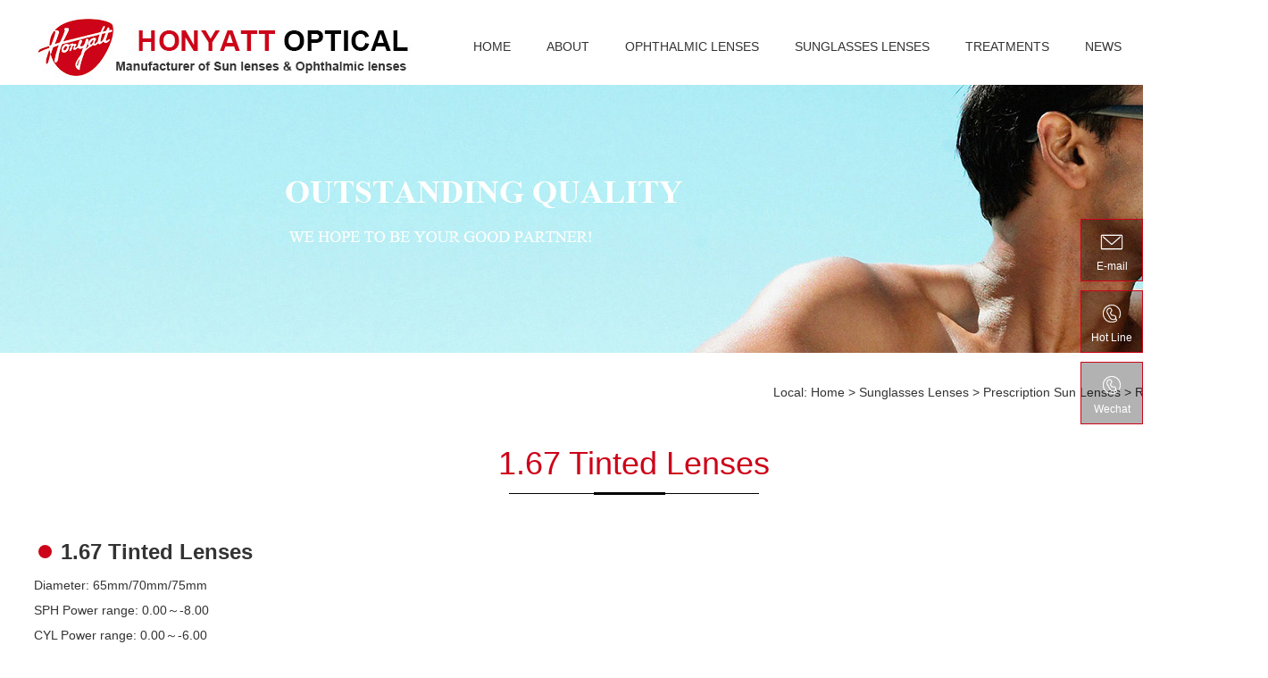

--- FILE ---
content_type: text/html; charset=utf-8
request_url: http://www.honyatt.com/sunglasses/288.html
body_size: 13527
content:
<!DOCTYPE html>
<html lang="zh">
<head>
<meta charset="UTF-8">
<meta http-equiv="X-UA-Compatible" content="ie=edge">
<title>1.67 Tinted Lenses-Dangyang Honyatt Optical</title>
<meta name="keywords" content="1.67 Tinted Lenses" />
<meta name="description" content="Diameter: 65mm/70mm/75mmSPH Power range: 0.00～-8.00CYL Power range: 0.00～-6.00SPH Power range: 0.00～+6.00CYL Power range: 0.00～-2.00 Coating Option: UC/HC/HMC(AR)/Super Hydrophbic/IOT Lenticular Extra thin" />
<link href="/templates/main/css/content.css" rel="stylesheet" type="text/css" /> 
<link href="/templates/main/css/bootstrap.css" rel="stylesheet" type="text/css" /> 
<link href="/templates/main/css/style.css" rel="stylesheet" type="text/css" /> 
<link href="/scripts/artdialog/ui-dialog.css"  type="text/css" rel="stylesheet" />
<script type="text/javascript" src="/scripts/jquery/jquery-1.11.1.min.js"></script>
<script type="text/javascript" src="/templates/main/js/jquery.SuperSlide.js"></script>
<script type="text/javascript" src="/scripts/jquery/jquery.form.min.js"></script>
<script type="text/javascript" src="/scripts/jquery/Validform_v5.3.2_min.js"></script>
<script type="text/javascript" src="/scripts/artdialog/dialog-plus-min.js"></script>
<script type="text/javascript" src="/templates/main/js/common.js"></script>  
 
<script type="text/javascript" src="/templates/main/js/fancybox/jquery.fancybox.js"></script> 
<link type="text/css" href="/templates/main/js/fancybox/jquery.fancybox.css" rel="stylesheet" media="screen" />  
</head>
<body>
  <div class="container top">
  <div class="logo fl"><a href="http://www.honyatt.com/" style="background: url(/upload/20200115/202001151428320315.jpg);">Dangyang Honyatt Optical/</a></div>
  <ul class="menu">
    <li><a href="http://www.honyatt.com/">Home</a></li>
    <li><a href="http://www.honyatt.com/abouts/profile.html">About</a>
      <ul class="sub">
       
       <li><a href="http://www.honyatt.com/abouts/profile.html">Company Profile</a></li>
       
       <li><a href="http://www.honyatt.com/abouts/169.html">Our Team</a></li>
       
       <li><a href="http://www.honyatt.com/abouts/Production_Process.html">Production Process</a></li>
       
       <li><a href="http://www.honyatt.com/abouts/170.html">Qualification</a></li>
       
     </ul>
   </li>
   <li class="pro_nav_show"><a href="http://www.honyatt.com/products/">Ophthalmic Lenses</a>
    <div class="pro_nav">
      <ul class="clearfix">
        
        <li>
          <h3><a href="http://www.honyatt.com/products/stock-finshed-lenses/">Stock Finshed Lenses</a></h3>
          
          <a href="http://www.honyatt.com/products/single-vision-lenses/">- Single Vision Lenses</a>
          
          <a href="http://www.honyatt.com/products/multifocal-lenses/">- Multifocal Lenses</a>
          
          <a href="http://www.honyatt.com/products/blue-block-lenses/">- Blue Block Lenses</a>
          
          <a href="http://www.honyatt.com/products/photochromic-lenses/">- Photochromic Lenses</a>
          
        </li>
        
        <li>
          <h3><a href="http://www.honyatt.com/products/semi-finished-lenses/">Semi Finished Lenses</a></h3>
          
          <a href="http://www.honyatt.com/products/semi-finished-single-vision-lenses/">- Semi-finished Single Vision Lenses</a>
          
          <a href="http://www.honyatt.com/products/semi-finished-multifocal-lenses/">- Semi-finished Multifocal Lenses</a>
          
          <a href="http://www.honyatt.com/products/semi-finished-blue-block-lense/">- Semi-finished Blue Block Lenses</a>
          
          <a href="http://www.honyatt.com/products/semi-finished-photochromic-lense/">- Semi-finished Photochromic Lenses</a>
          
        </li>
        
        <li>
          <h3><a href="http://www.honyatt.com/products/prescription-ophthalmic-lenses/">Prescription Ophthalmic Lenses</a></h3>
          
          <a href="http://www.honyatt.com/products/rx-hight-power-single-vision-lenses/">- RX Hight Power Single Vision Lenses</a>
          
          <a href="http://www.honyatt.com/products/rx-progressive-lenses/">- RX Progressive Lenses</a>
          
        </li>
        
      </ul>
    </div>
  </li>
  <li class="pro_nav_showa"><a href="http://www.honyatt.com/sunglasses/">Sunglasses Lenses</a>
    <div class="pro_nava">
      <ul class="clearfix">
        
        <li>
          <h3><a href="http://www.honyatt.com/sunglasses/plano-tinted-lenses/">Plano Tinted Lenses</a></h3>
          
          <a href="http://www.honyatt.com/sunglasses/161/">- CR39 Demo</a>
          
          <a href="http://www.honyatt.com/sunglasses/162/">- CR39 Tintable</a>
          
          <a href="http://www.honyatt.com/sunglasses/163/">- CR39 Tinted</a>
          
        </li>
        
        <li>
          <h3><a href="http://www.honyatt.com/sunglasses/plano-polarized-lenses/">Plano Polarized Lenses</a></h3>
          
          <a href="http://www.honyatt.com/sunglasses/164/">- CR39 Polarized</a>
          
        </li>
        
        <li>
          <h3><a href="http://www.honyatt.com/sunglasses/prescription-sun-lenses/">Prescription Sun Lenses</a></h3>
          
          <a href="http://www.honyatt.com/sunglasses/165/">- RX  Polarized  Lenses</a>
          
          <a href="http://www.honyatt.com/sunglasses/166/">- RX Polarized Freeform Progressive lenses</a>
          
          <a href="http://www.honyatt.com/sunglasses/167/">- RX Tinted Lenses</a>
          
          <a href="http://www.honyatt.com/sunglasses/168/">- RX Semi-finished Lenses</a>
          
        </li>
        
      </ul>
    </div>
  </li>
  <li><a href="http://www.honyatt.com/treatments/treatments.html">Treatments</a>
    <ul class="sub">
     
     <li><a href="http://www.honyatt.com/treatments/treatments.html">Treatments</a></li>
     
   </ul>
 </li>
 <li><a href="http://www.honyatt.com/news/">News</a>
   <ul class="sub">
     <!--分类资讯-->  
     
     <li><a href="http://www.honyatt.com/news/1/">Company News</a></li>
     
     <li><a href="http://www.honyatt.com/news/2/">Industry News</a></li>
     
     <li><a href="http://www.honyatt.com/news/171/">Technical Expertise</a></li>
     
     <!--分类资讯-->  
   </ul>
 </li>
 <li><a href="http://www.honyatt.com/services/contact.html">Contact</a>
  <ul class="sub">
   <!--分类资讯-->  
   
   <li><a href="http://www.honyatt.com/services/contact.html">Contact Us</a></li>
   
   <li><a href="http://www.honyatt.com/services/feedback.html">Message</a></li>
   
   <!--分类资讯-->  
 </ul>
</li>
</ul>
</div> 
  <!-- banner --> 
  <div class="ban">
      <ul>
         
           <li> 
            
                <img src="/upload/20200116/202001160859215079.jpg" alt="Inner-banner" align="center"/>
            
        </li>
        
      </ul>
    </div>
<div class=" clear"></div> 
  <div class="container text-right ma30">
    
    Local: <a href="http://www.honyatt.com/">Home</a> > <a href="http://www.honyatt.com/sunglasses/">Sunglasses Lenses</a> > <a href="http://www.honyatt.com/sunglasses/prescription-sun-lenses/">Prescription Sun Lenses</a> &gt; <a href="http://www.honyatt.com/sunglasses/167/">RX Tinted Lenses</a> 
</div>
<div class="title_con">
    <h1>1.67 Tinted Lenses</h1>
</div>
<div class="container">
    <ul class="products_view_list clearfix">
        <li><h3>1.67 Tinted Lenses</h3>
            <p><p>
	Diameter: <span style="white-space:normal;">65mm/70mm/75mm</span>
</p>
<p>
	SPH Power range: 0.00～-8.00
</p>
<p>
	CYL Power range: 0.00～-6.00
</p>
<p>
	SPH Power range: 0.00～+6.00
</p>
<p>
	CYL Power range: 0.00～-2.00&nbsp;
</p>
<p>
	Coating Option: UC/HC/HMC(AR)/Super Hydrophbic/IOT Lenticular Extra thin
</p></p>
        </li>
    </ul>
    <div class="con">
        <p>
	<img src="http://www.honyatt.com/upload/20200311/202003111439009022.jpg" alt="" width="300" height="300" title="" align="" />&nbsp; &nbsp;&nbsp;<img src="http://www.honyatt.com/upload/20200311/202003111439132265.jpg" alt="" width="300" height="300" title="" align="" />&nbsp; &nbsp;&nbsp;<img src="http://www.honyatt.com/upload/20200311/202003111439364979.jpg" alt="" width="300" height="300" title="" align="" /> 
</p>
<p>
	<br />
</p>
    </div>
    <div class="con_parside">
        <p>Previous: <a href="http://www.honyatt.com/sunglasses/289.html" title="1.56 Tinted Lenses">1.56 Tinted Lenses</a></p>
        <p>Next: <a href="http://www.honyatt.com/sunglasses/287.html" title="Semi-finished CR39 Tinted Lenses">Semi-finished CR39 Tinted Lenses</a></p>
    </div>
</div>

</div>
<!--foot-->
<!-- foot -->
<div class="fgx container clearfix"></div>
<div class="foot_top">
    <ul class="container">
        <li>
            <h3><a href="http://www.honyatt.com/abouts/profile.html">About</a></h3>
            
            <a href="http://www.honyatt.com/abouts/profile.html">Company Profile</a>
            
            <a href="http://www.honyatt.com/abouts/169.html">Our Team</a>
            
            <a href="http://www.honyatt.com/abouts/Production_Process.html">Production Process</a>
            
            <a href="http://www.honyatt.com/abouts/170.html">Qualification</a>
            
        </li>
        <li>
            <h3><a href="http://www.honyatt.com/products/">Products</a></h3>
            <a href="http://www.honyatt.com/products/">Ophthalmic Lenses</a>
            <a href="http://www.honyatt.com/sunglasses/">Sunglasses Lenses</a>
        </li>
        <li>
            <h3><a href="http://www.honyatt.com/news/">News</a></h3>
            
            <a href="http://www.honyatt.com/news/1/">Company News</a>
            
            <a href="http://www.honyatt.com/news/2/">Industry News</a>
            
            <a href="http://www.honyatt.com/news/171/">Technical Expertise</a>
            
        </li>
        <li>
            <h3><a href="http://www.honyatt.com/news/">Recent news</a></h3>
            
            <a href="http://www.honyatt.com/news/408.html">Luxottica Group and Versac…</a>
            
            <a href="http://www.honyatt.com/news/407.html">Thlios Launches North Amer…</a>
            
        </li>
        <li>
            <h3><a href="http://www.honyatt.com/services/contact.html">Contact</a></h3>
            <p>E-mail: info@honyatt.com<br>
                Tel: +86-511-85778699<br>
                Fax: +86-511-85778688<br>
                Add: Danyang, Jiangsu, China.
            </p>
        </li>
    </ul>
</div>
<div class="foot_bottom text-center">
    <div class="container">
        <p class="fl"><span>Copyright @ 2020 Dangyang Honyatt Optical Co., Ltd. <a href="https://beian.miit.gov.cn/" target="_blank" rel="nofollow">苏ICP备12039249号</a> </span>
            <a href="https://twitter.com/honyatt?s=09" target="_blank" rel="nofollow"><img src="/templates/main/images/skyp.png" alt=""></a> 
            <a href="https://www.linkedin.com/company/honyatt-optical" target="_blank" rel="nofollow"><img src="/templates/main/images/in.png" alt=""></a> 
            <a href="https://www.facebook.com/honyatt/" target="_blank" rel="nofollow"><img src="/templates/main/images/for.png" alt=""></a></p>
            <p class="fr">Design by:<a href="https://www.jsdongwang.com/" target="_blank" rel="nofollow">EastNet</a> | <a href="http://www.honyatt.com/admin/login.aspx" target="_blank" rel="nofollow">Manage</a> </p>
        </div>
    </div>
    <a href="#0" class="cd-top">Top</a> 
    <script type="text/javascript" src="/templates/main/js/js.js"></script>  
    <div class="zx_fixed">
    <ul>
        <li>
            <div class="img-fix">
                <div class="img-yc">
                    <img src="/templates/main/images/mail.png" alt="mail">
                    <p>E-mail</p>
                </div>
                <div class="img-wenzi">
                    <a href="mailto:info@honyatt.com">info@honyatt.com</a>
                </div>
            </div>
        </li>
        <li>
            <div class="img-fix">
                <div class="img-yc">
                    <img src="/templates/main/images/tell.png" alt="mail">
                    <p>Hot Line</p>
                </div>
                <div class="img-wenzi">
                    <a href="tel:+86-511-85778699">+86-511-85778699</a>
                </div>
            </div>
        </li>
        <li class="wechat">
            <div class="img-fix">
                <div class="img-yc">
                    <img src="/templates/main/images/tell.png" alt="mail">
                    <p>Wechat</p>
                </div>
                <div class="img-wenzi">
                    Wechat: hqb888666
                </div>
            </div>
            <div class="img-wechat">
                <img src="/upload/20200227/202002271041563886.jpg" alt="Wechat">
            </div>
        </li>
    </ul>
</div>
<script>
    $('.wechat').on('mouseover', function () {
        $(this).find('.img-wechat').delay(500).fadeIn();
    }).on('mouseleave',function () {
        $(this).find('.img-wechat').hide();
    })
</script>  
</body>
</html> <!--页面总耗时：843.8227--><!--准备耗时：546.8793--><!--执行耗时：296.9434-->

--- FILE ---
content_type: text/css
request_url: http://www.honyatt.com/templates/main/css/content.css
body_size: 34351
content:

/*sbxx*/
.equipment { width: 500px; height: 314px; margin: 20px auto;  background-repeat: no-repeat; }
.equipment a { display: block; width: 201px; height: 59px; }
.e_button { float: left; width: 201px; height: 59px; margin-right: 32px; }
.e_button_1 { float: left; width: 201px; height: 59px; margin-left: 8px; }
.e_position { margin-left: 29px; margin-bottom: 60px; padding-top: 63px; }
.e_position_1 { margin-left: 29px; padding-top: 63px;}

/*Article List*/
.arList li { border-bottom:1px solid #d5d5d6; margin-bottom:15px; line-height:26px;}
.arList li h3{ font-size:18px; font-weight:normal; line-height:44px; color:#333333; margin: 0;}
.arList li h3:hover{ color: #eb0007;-webkit-transition: all .5s;transition: all .5s;}
 .arList li img{ width:107px; height:80px; float:left; padding-right:15px;}
.arList .newsl{ float:left; width:1050px;}
.arList .newsl a{ color: #666;}
.arList .newsl:hover a{ color: #eb0007;-webkit-transition: all .5s;transition: all .5s;}
.newsr h2{ font-size:35px; line-height:32px; padding-top:16px;margin:0;}
.newsr{ width:85px; height:80px; float:right; background:#e3e3e3; text-align:center; font-family:Arial, Helvetica, sans-serif; font-size:16px;}
/*Article Content*/
.arTitle, .arDate, .arKeywords, .arContent { clear: both; }
.arTitle {   line-height: 36px; text-align: center; color: Black; }
.arDate { line-height: 24px; text-align: center; margin:10px 0px; }
.arDate span{background:#f4f4f4; padding:0px 10px;}
.arDate span i{font-style:normal;color:#db0023;}
.arKeywords {  margin: 0px auto; line-height: 24px; color: #000; font-weight:bold;}
.arContent { margin: 10px auto; color: #333;border-bottom: 1px solid #ccc;padding-bottom: 25px;}
.arContent P{font-size:14px;line-height: 180%; }
.Prev a{ color:#555;}
.Next a{ color:#555;}
/*相关文章*/
/*产品详情页*/
.ny_detail{padding: 10px 0px 0px;}
.detail_tit{text-align: center;line-height: 30px;color: #999;}
.detail_tit h2{color: #000;font-size: 24px;line-height: 45px;text-align: center;overflow: hidden;font-family: "微软雅黑";}
.ArticleKeywords{height: 24px;line-height: 24px;text-indent: 10px;color: #007ee0;border-bottom: dashed 1px #858585;}
.cptp{text-align:center;padding:20px 0;}
.detail_wz{line-height:24px;margin: 10px auto;line-height: 24px;color: black;}
.page2 p {height: 30px;line-height: 30px;padding: 0 10px;display: block;font-weight: 200;}
.page2 p a {color: #33afb5;}
.but_tit {height: 30px;border-bottom: 2px solid #ccc;line-height: 30px;margin-top: 25px;}
.but_tit span{display:block;width:114px;height:30px;line-height:30px;color:#fff;background: #cd0319;text-align:center;}
.but_tit span em{width: 6px;height: 14px;background-color: #fff;display: inline-block;vertical-align: middle;margin: -3px 5px 0 0;}
.ljcg ul li b {display: block;width: 95px;height: 22px;float: left;color: #666;line-height: 20px;font-weight: normal;overflow: hidden;text-align: right;}
.ljcg {width: 630px;height: auto;padding: 10px 0 0 30px;overflow: hidden;}
.ljcg ul li em {font-style: normal;color: #999;font-size: 12px;line-height: 20px;padding-left: 10px;overflow: hidden;}
.mri02m_dd {width: 280px;height: 20px;border: 1px solid #D3D4D3;font-size: 12px;padding: 0px 2px;overflow: hidden;margin-left: 5px;}
.mri02m_ly {width: 400px;height: 70px;border: 1px solid #D3D4D3;padding: 0px 2px;overflow: auto;color: #B9B9B9;font-size: 12px;line-height: 22px;
margin-left: 5px;}
.ljcg ul li {padding: 0px 0px 5px;}
.mri02m_tj {width: 58px;height: 25px;margin: 8px 0px;color: #FFF;font-size: 12px;line-height: 25px;text-align: center;background: #118cda;j;overflow: hidden;
cursor: pointer;border: none;}
.xgwz ul{padding:25px 0;}
.xgwz ul li {height: 28px;line-height: 28px; text-indent:12px; border-bottom: 1px dashed #cecece;overflow: hidden;width: 48%;float: left;margin: 0 1%;}
.xgwz ul li a{ color:#333;}
.xgwz ul li span {float: right;}
.zxpro_con {width: 708px;padding: 15px 0 0 0px;}
.zxpro_con li {float: left;margin: 0 15px;overflow: hidden;text-align:center;}
.zxpro_con li span {display: block;height: 30px;line-height: 30px;text-align: center;width: 206px;overflow: hidden;}
.zxpro_con li img {padding: 2px;border: 1px solid #cecece;}
.zxpro_con li a{  display: block;height: 175px;line-height: 34px;}
/*zdd*/
.ztitle{border-bottom:1px solid #ccc;margin-top: 20px;}
.ztitle span{float:left;display:block;width:100px;height:40px;line-height:40px;text-align:center;color:#cd0319;font-size:20px;background:#f0f0f0;font-size:14px;margin:0 4px 0 0;cursor: pointer;}
.ztitle span a{color:#cd0319;cursor: pointer;}
.ztitle span.tithov, .ztitle span.tithov a{background:#cd0319;color:#fff;}
.zntit_con{display:none; margin: 20px 0;border-bottom: 1px solid #ccc; padding-bottom: 20px;}
.zntit_con p{font-size:14px;color:#333;line-height: 24px;}
.zntit_con1{display:block;}
/*Exhibit List*/
.ExhibitTagList { clear: both; margin: 0 auto; padding: 20px 0;}
.ExhibitTagList li { float: left; width: 215px; margin:10px 10px;text-align: center; border: 1px solid #e4e4e4; }
.ExhibitTagList li:hover, .ExhibitTagList li:hover div.ImageTitle{background:#cd0319;color:#fff; display:block;}
.ExhibitTagList li div.ImageTitle{height:25px;line-height:25px;text-align:center;background:#fff; overflow:hidden;}
.ExhibitTagList li img { padding: 5px; width:213px; height:160px; }
.ExhibitTagList li p{height:25px;line-height:25px; overflow:hidden;}
.ExhibitList { clear: both; margin: 0 auto; }
.ExhibitList li { float: left; width: 215px; margin:10px 10px;text-align: center; border: 1px solid #e4e4e4; }
.ExhibitList li:hover, .ExhibitList li:hover div.ImageTitle{background:#cd0319;color:#fff; display:block;}
.ExhibitList li div.ImageTitle{height:25px;line-height:25px;text-align:center;background:#fff; overflow:hidden;}
.ExhibitList li img { padding: 5px; width:213px; height:160px; }
.ExhibitList li p{height:25px;line-height:25px; overflow:hidden;}
/*格式化代码-e*/
.C:before, .C:after { content: "."; display: block; height: 0; visibility: hidden; }
.C:after { clear: both; }
.C { zoom: 1; }

.proa{margin-top: 20px;}
.proa li{float: left;width: 31%;margin: 15px 1%;}
.proa li img{max-width: 100%; height: 200px;}
.proa li p,.proa li a.more{display: none;}
.proa li h2{font-size: 14px;text-align: center;margin: 0;width: 100%;bottom: 0;line-height: 2;background: #eee;padding: 8px 0;z-index: 99;}
.proa li h2 a{display: block;}
.proa li:hover h2{background: #cd0319;}
.proa li:hover h2 a{color: #fff;}

/*.proa li{ border-bottom:1px dotted #ccc; float:left; padding:10px; margin-bottom:30px; position: relative; width:100%; height:160px;}
.proa li a.proa{  margin-right:20px; width:180px; height:135px; position:absolute; left: 10px; top:10px;}
.proa li a img{width:180px; height:135px;}
.proa li h2 a{ color:#444; font-size:16px; position:absolute; left:200px; top:10px;}
.proa li p{ position:absolute;left:200px; top:40px;width:930px; height:65px; color:#666; font-size:13px; line-height:1.8;}
.proa li a.more{ position:absolute; right:60px; top:110px; padding:5px 10px; border:1px solid #ccc; color:#444;}
.proa li:hover a{ color:#cd0319; border-color:#cd0319;-webkit-transition: all .5s;transition: all .5s; }
.proa li:hover{ background:#f4f4f4;-webkit-transition: all .5s;transition: all .5s; }
.proa li:hover h2{ color:#cd0319;-webkit-transition: all .5s;transition: all .5s; }*/

/*图片放大镜样式*/
.jqzoom{float:left;border:none;position:relative;padding:0px;cursor:pointer;margin:0px;display:block;}
.jqzoom img{ max-width: 360px;}
.zoomdiv{z-index:100;position:absolute;top:0px;left:0px;width:350px;height:263px;background:#ffffff;border:1px solid #CCCCCC;display:none;text-align:center;overflow:hidden;}

.jqZoomPup{z-index:10;visibility:hidden;position:absolute;top:0px;left:0px;width:20px;height:20px;border:1px solid #aaa;background:#ffffff ;opacity: 0.5;-moz-opacity: 0.5;-khtml-opacity: 0.5;filter: alpha(Opacity=50);}
/*图片小图预览列表*/
.spec-preview{width:362px;height:272px;border:1px solid #DFDFDF;}
.spec-scroll{clear:both;margin-top:5px;width:362px;}
.spec-scroll .prev{float:left;margin-right:4px;}
.spec-scroll .next{float:right;}
.spec-scroll .prev,.spec-scroll .next{display:block;font-family:"宋体";text-align:center;width:10px;height:42px; line-height:42px;border:1px solid #CCC;background:#EBEBEB;cursor:pointer;text-decoration:none;}
.spec-scroll .items{float:left;position:relative;width:322px;height:44px;overflow:hidden;}
.spec-scroll .items ul{position:absolute;width:999999px;height:44px;}
.spec-scroll .items ul li{float:left;text-align:center;}
.spec-scroll .items ul li img{border:1px solid #CCC;padding:2px;width:50px;height:38px;cursor: pointer;}
.spec-scroll .items ul li img:hover{border:2px solid #FF6600;padding:1px;cursor: pointer;}
.InfoBox { float: right; display: inline; width: 450px; height: 314px; margin-right: 10px; margin-top: 6px; line-height: 22px;     position: relative;}
.InfoBox .pdTitle{font-size:14px;font-weight:bold;color:#cd0319;margin: 12px 0;}
.pdKeywords{color:#4a4a4a;font-size:12px;margin-bottom: 6px;}
.pdClass, .pdClass a{margin-bottom: 6px; color: #333;}
.pdOverview{}
.pdpromo{width:100px;height:36px;line-height:36px;background:#cd0319;text-align:center;font-size:14px;position: absolute;bottom: 10px;right: 0;}
.xggc{width:100px;height:36px;line-height:36px;background:#cd0319;text-align:center;font-size:14px;position: absolute;bottom: 10px;right: 135px;}
.xggc a{color:#fff;}
.pdpromo a{color:#fff;}
.pdpromo a:hover{color:#fff;}
.right-extra{float:left;}




/*站点 浮动返回顶部*/

.cd-top {
  display: inline-block;
  height: 43px;
  width: 44px;
  position: fixed;
  bottom: 120px;
  right: 20px;
  box-shadow: 0 0 10px rgba(0, 0, 0, 0.05);
  /* image replacement properties */
  overflow: hidden;
  text-indent: 100%;
  white-space: nowrap;
  background:  url(/images/back_top.jpg) no-repeat center 50%;
  visibility: hidden;
  opacity: 0;
  -webkit-transition: all 0.3s;
  -moz-transition: all 0.3s;
  transition: all 0.3s;
}
.cd-top.cd-is-visible {
  /* the button becomes visible */
  visibility: visible;
  opacity: 1;
}
.cd-top.cd-fade-out {
  /* 如果用户继续向下滚动,这个按钮的透明度会变得更低 */
  opacity: .5;
}
.no-touch .cd-top:hover {
  background-color: #e86256;
  opacity: 1;
}






/*站点 浮动客服*/
.keifu img{ border:0;}
.keifu{ position:fixed; top:10%; right:0; width:131px;  _position:absolute; _top:expression(eval(document.documentElement.scrollTop+document.documentElement.clientHeight-this.offsetHeight-(parseInt(this.currentStyle.bottom,10)||0)-(parseInt(this.currentStyle.marginTop,10)||0)-(parseInt(this.currentStyle.marginBottom,10)||0)));
 z-index:990;}
.keifu_tab{ width:160px;}
.icon_keifu{ width:26px; height:100px; float:left; background:url(/images/keifu.png) 0 0; position:relative; display:none; cursor:pointer;}
.keifu_box{ float:left; width:131px;}
.keifu_tab img{ display:block;}
.keifu_head{ width:131px; height:41px; background:url(/images/keifu.png); background-position: 0 -103px; font-size:0; line-height:0; position:relative;}
.keifu_close:link,.keifu_close:visited{ display:block; width:11px; height:11px; background:url(/images/keifu.png) -42px 0; position:absolute; top:5px; right:5px;}
.keifu_close:hover{ background-position:-60px 0;}
.keifu_con{ border-left:7px solid #029bdb; border-right:7px solid #029bdb;  background:#fbfbfb;}
.keifu_con ul{border-bottom: #e6e5e4 1px solid;}
.keifu_con li{padding-left:12px;}
.keifu_con .li-qq{  height:25px; padding-top:2px;padding-bottom:2px;}
.keifu_con .li-tel-title{  font-weight: bold; font-size: 12px; height:29px; line-height:29px;
                           border-top:1px solid #dddddd; }
.keifu_con .li-tel-num{ font-family: Arial; font-size:12px; color: #e66d15; line-height:20px;}

.keifu_con .li-feed-title{  font-weight: bold; font-size: 12px; border-top:1px solid #dddddd;padding-left:0px; }
.keifu_con .li-feed-title img{ padding-left:0px;width: 117px;  }
.keifu_con .li-feed{ font-family: Arial; font-weight: bold;color: #e66d15; }


.keifu_con .li-weixin-title{  font-weight: bold; font-size: 12px; height:29px; line-height:29px;
                           border-top:1px solid #dddddd; }
.keifu_con .li-weixin{ height:96px;padding-left:0px;}
.keifu_con .li-weixin img{width: 115px;height: 115px;}
.keifu_con .bt{ font-size:16px; height:30px; line-height:30px; text-align:left; padding:0 0 0 20px; color:#012646;}
.keifu_bot{ width:131px; height:10px; background:url(/images/keifu.png); background-position:0 -153px; }



/*左下角 浮动 在线留言*/
#SfMessWrap{
    border:2px solid #029bdb;
    padding:1px;
    width:230px;
    background:#f5f5f5;
    z-index:100;
    position: fixed;
    left:2px;
    bottom: 2px;
}

#SfMessHead{
    background:#029bdb;
    line-height:28px;
    height:28px;
    text-indent:10px;
    font-size:12px;
    color:#fff;
    text-align:left;
    cursor:pointer;
}
#SfMessHead #SfMessTitle{
    float:left;
}
#SfMessHeadIcon{
    float:right;
    width:23px;
    height:25px;
    margin-right:2px;
    background-image:url(/images/icon.png);
}
.SfMessIconOpen{
    background-position:top;
}
.SfMessIconClose{
    background-position:bottom;
}

#SfMessBody{
    width:230px;
    height:225px;
    padding-bottom:5px;
}
#SfMessBodyTop{display:none;}
#SfMessBodyMid{
    width:212px;
    padding:0px;
    margin:0px auto;
    margin-top:5px;
}

#SfMessBodyMid input {
    border:1px solid #cccccc;
    background:#ffffff;
    color:#b89d9d;
    width:190px;
    height:17px;
    font-size:12px;
}

#SfMessBodyMid textarea {
    width:210px;
    height:73px;
    border:1px solid #cccccc;
    background:#ffffff;
    color:#b89d9d;
    overflow:hidden; text-align:left;
    font-size:12px; padding:0px; margin:0px auto;
}

#SfMessBodyMid div {
    margin-top:3px;
    height:20px;

}
#SfMessBodyMid .contactmessage {
    height:76px;
}
#SfMessBodyMid .contactname {
    padding-left:20px;
    background:url(/images/company.gif) no-repeat;
}
#SfMessBodyMid .contacttel {
    padding-left:20px;
    background:url(/images/mobile.gif) no-repeat;
}
#SfMessBodyMid .contactfrom {
    padding-left:20px;
    background:url(/images/from.gif) no-repeat;
}
#SfMessBodyMid .contactemail {
    padding-left:20px;
    background:url(/images/email.gif) no-repeat;
}

#SfMessBodyMid .contactvalicode {
    padding-left: 20px;
    background:url(/images/other.gif) no-repeat;
}
#SfMessBodyMid .contactvalicode input {
    width:100px;
    height: 17px;
    float:left;
}
#SfMessBodyMid .contactvalicode img {
    height:19px;
    border:1px solid #cccccc;
    background:#ffffff;
    color:#b89d9d;
    float:right;
}
.clearboth  {
    clear:both;
}

#SfMessBodyMid .must, #SfMessBodyMid .ignore, #SfMessBodyMid .other {
    padding-left:20px;
    background:url(/images/other.gif) no-repeat;
}

#SfMessBodyBottom{
    width:220px;
    height:22px;
    line-height:22px;
    padding:0px;
    margin-top:10px;
}

#SfMessSubmit{
    width:40px;
    background:url(/images/send.gif);
    color:#fff;
    border:0; height:22px;
    padding:0px;
    float:right;
}

#SfMessCopy{
    float:left;
    height:22px;
    line-height:22px;
    margin-left:10px;
    font-size:13px;
    font-weight:bold;
    color: #666666;
    padding-left:25px;
    background: url(/images/sign.png) left top no-repeat;
}

.SfMessTip{
    display:none;
}
#SfMessBodyFoot{
    display:none;
}



/*PageBar*/
.PageBar { clear: both;  font-size: 12px; text-align: center; }
.PageButtons { height: 28px; }
.PageButtons span, .PageButtons a { height: 26px; line-height: 26px; text-decoration: none; border: 1px solid #CCCCCC; padding: 4px 6px; }
.PageButtons span { color: #ffffff; background-color: #CCCCCC; }
.PageButtons a { color: #333333; }
.PageButtons a:hover { background-color: #FFFF99; }
.PageInfo { height: 24px; line-height: 24px; }
.disabled{ display:none;}


/*评论样式*/
.comment-add{ margin-top:15px; _width:100%; _position:relative; _overflow:hidden; }
.comment-add .editor{ position:relative; margin-right:18px; }
.comment-add .editor textarea{ width:100%; height:70px; }
.comment-add .subcon{ margin-top:15px; }
.comment-add .subcon .right{ float:right; }
.comment-box{ position:relative; margin-top:15px; }
.comment-list li{ padding:15px 0; border-top: 1px solid #f7f7f7; }
.comment-list li .avatar{ display:block; float:left; margin-top:6px; background:#fff; border-radius:2px; width:42px; height:42px; overflow:hidden; }
.comment-list li .avatar img{ width:42px; height:42px; }
.comment-list li .inner{ margin-left:52px; }
.comment-list li .inner p{ color:#333; font-size:14px; line-height:1.8em; }
.comment-list li .inner .meta{ margin:0; padding-top:3px; color:#999; border:none; }
.comment-list li .inner .meta .time{ margin-left:5px; padding-left:20px; color:#777; b}
.comment-list li .answer{ margin-left:48px; padding:10px; background:#fafafa; border:1px solid #e6e6e6; border-radius:3px; }
.comment-list li .answer .meta{ margin:0; padding:0; color:#999; margin-bottom:5px; border:none; }
.comment-list li .answer p{ color:#555; font-size:14px; line-height:1.8em; }
.base-tit{ border-bottom:1px solid #f0f0f0; color:#3b8dd1; line-height:1em; font-size:18px; font-weight:normal; }
.base-tit span{ position:relative; top:1px; display:inline-block; padding:10px 0; border-bottom:1px solid #3b8dd1; }
.base-tit i{ float:right; padding:10px 0; color:#999; font-size:12px; line-height:26px; font-style:normal; }
.bar-tit{ margin:0 0 20px; padding:0 0 10px; border-bottom:1px solid #e8e8e8; color:#6c6c6c; font-size:18px; }





/**
 * jQuery lightBox plugin
 * This jQuery plugin was inspired and based on Lightbox 2 by Lokesh Dhakar (http://www.huddletogether.com/projects/lightbox2/)
 * and adapted to me for use like a plugin from jQuery.
 * @name jquery-lightbox-0.5.css
 * @author Leandro Vieira Pinho - http://leandrovieira.com
 * @version 0.5
 * @date April 11, 2008
 * @category jQuery plugin
 * @copyright (c) 2008 Leandro Vieira Pinho (leandrovieira.com)
 * @license CCAttribution-ShareAlike 2.5 Brazil - http://creativecommons.org/licenses/by-sa/2.5/br/deed.en_US
 * @example Visit http://leandrovieira.com/projects/jquery/lightbox/ for more informations about this jQuery plugin
 图片点击放大
 */
#jquery-overlay {
    position: absolute;
    top: 0;
    left: 0;
    z-index: 90;
    width: 100%;
    height: 500px;
}
#jquery-lightbox {
    position: absolute;
    top: 0;
    left: 0;
    width: 100%;
    z-index: 100;
    text-align: center;
    line-height: 0;
}
#jquery-lightbox a img { border: none; }
#lightbox-container-image-box {
    position: relative;
    background-color: #fff;
    width: 250px;
    height: 250px;
    margin: 0 auto;
}
#lightbox-container-image { padding: 10px; }
#lightbox-loading {
    position: absolute;
    top: 40%;
    left: 0%;
    height: 25%;
    width: 100%;
    text-align: center;
    line-height: 0;
}
#lightbox-nav {
    position: absolute;
    top: 0;
    left: 0;
    height: 100%;
    width: 100%;
    z-index: 10;
}
#lightbox-container-image-box > #lightbox-nav { left: 0; }
#lightbox-nav a { outline: none;}
#lightbox-nav-btnPrev, #lightbox-nav-btnNext {
    width: 49%;
    height: 100%;
    zoom: 1;
    display: block;
}
#lightbox-nav-btnPrev {
    left: 0;
    float: left;
}
#lightbox-nav-btnNext {
    right: 0;
    float: right;
}
#lightbox-container-image-data-box {
    font: 10px Verdana, Helvetica, sans-serif;
    background-color: #fff;
    margin: 0 auto;
    line-height: 1.4em;
    overflow: auto;
    width: 100%;
    padding: 0 10px 0;
    box-sizing:content-box;
}
#lightbox-container-image-data {
    padding: 0 10px;
    color: #666;
}
#lightbox-container-image-data #lightbox-image-details {
    width: 70%;
    float: left;
    text-align: left;
}
#lightbox-image-details-caption { font-weight: bold; }
#lightbox-image-details-currentNumber {
    display: block;
    clear: left;
    padding-bottom: 1.0em;
}
#lightbox-secNav-btnClose {
    width: 66px;
    float: right;
    padding-bottom: 0.7em;
}


.lightboxOverlay {
  position: absolute;
  top: 0;
  left: 0;
  z-index: 9999;
  background: black;
    filter: progid:DXImageTransform.Microsoft.Alpha(Opacity=50);
  opacity: 0.5;
  display: none;
}
.about_list{width: 23%; float: left; text-align:center; margin:15px 1%;border:1px solid #ccc;}
.ImageBox a{ display: block; float: left;  text-align: center;}
.ImageBox img{ height: 200px; float: left;border: 0;}
.ImageTitle{ background: #f0f0f0; float: left; display: block; width: 100%; border-top:1px solid #ccc;}
/* line 20, ../sass/lightbox.sass */
.lightbox {
  position: absolute;
  left: 0;
  width: 100%;
  z-index: 10000;
  text-align: center;
  line-height: 0;
  font-weight: normal;
}
/* line 28, ../sass/lightbox.sass */
.lightbox .lb-image {
  display: block;
  height: auto;
  -webkit-border-radius: 3px;
  -moz-border-radius: 3px;
  -ms-border-radius: 3px;
  -o-border-radius: 3px;
  border-radius: 3px;
}
/* line 32, ../sass/lightbox.sass */
.lightbox a img {
  border: none;
}

/* line 35, ../sass/lightbox.sass */
.lb-outerContainer {
  position: relative;
  background-color: white;
  *zoom: 1;
  width: 250px;
  height: 250px;
  margin: 0 auto;
  -webkit-border-radius: 4px;
  -moz-border-radius: 4px;
  -ms-border-radius: 4px;
  -o-border-radius: 4px;
  border-radius: 4px;
}
/* line 38, ../../../../.rvm/gems/ruby-1.9.3-p392/gems/compass-0.12.2/frameworks/compass/stylesheets/compass/utilities/general/_clearfix.scss */
.lb-outerContainer:after {
  content: "";
  display: table;
  clear: both;
}

/* line 44, ../sass/lightbox.sass */
.lb-container {
  padding: 4px;
}

/* line 47, ../sass/lightbox.sass */
.lb-loader {
  position: absolute;
  top: 43%;
  left: 0%;
  height: 25%;
  width: 100%;
  text-align: center;
  line-height: 0;
}

/* line 56, ../sass/lightbox.sass */
.lb-cancel {
  display: block;
  width: 32px;
  height: 32px;
  margin: 0 auto;
}

/* line 63, ../sass/lightbox.sass */
.lb-nav {
  position: absolute;
  top: 0;
  left: 0;
  height: 100%;
  width: 100%;
  z-index: 10;
}

/* line 71, ../sass/lightbox.sass */
.lb-container > .nav {
  left: 0;
}

/* line 74, ../sass/lightbox.sass */
.lb-nav a {
  outline: none;
}

/* line 77, ../sass/lightbox.sass */
.lb-prev, .lb-next {
  width: 49%;
  height: 100%;
  cursor: pointer;
  /* Trick IE into showing hover */
  display: block;
}

/* line 84, ../sass/lightbox.sass */
.lb-prev {
  left: 0;
  float: left;
}
/* line 87, ../sass/lightbox.sass */
.lb-prev:hover {
}

/* line 90, ../sass/lightbox.sass */
.lb-next {
  right: 0;
  float: right;
}
/* line 93, ../sass/lightbox.sass */
.lb-next:hover {
}

/* line 96, ../sass/lightbox.sass */
.lb-dataContainer {
  background:#fff;
  margin: 0 auto;
  padding-top: 5px;
  *zoom: 1;
  width: 100%;
  -moz-border-radius-bottomleft: 4px;
  -webkit-border-bottom-left-radius: 4px;
  border-bottom-left-radius: 4px;
  -moz-border-radius-bottomright: 4px;
  -webkit-border-bottom-right-radius: 4px;
  border-bottom-right-radius: 4px;
}
/* line 38, ../../../../.rvm/gems/ruby-1.9.3-p392/gems/compass-0.12.2/frameworks/compass/stylesheets/compass/utilities/general/_clearfix.scss */
.lb-dataContainer:after {
  content: "";
  display: table;
  clear: both;
}

/* line 103, ../sass/lightbox.sass */
.lb-data {
  padding: 0 4px;
  color: #bbbbbb;
}
/* line 106, ../sass/lightbox.sass */
.lb-data .lb-details {
  width: 85%;
  float: left;
  text-align: left;
  line-height: 1.1em;
}
/* line 111, ../sass/lightbox.sass */
.lb-data .lb-caption {
  font-size: 13px;
  font-weight: bold;
  line-height: 1em;
}
/* line 115, ../sass/lightbox.sass */
.lb-data .lb-number {
  display: block;
  clear: left;
  padding-bottom: 1em;
  font-size: 12px;
  color: #999999;
}
/* line 121, ../sass/lightbox.sass */
.lb-data .lb-close {
  display: block;
  float: right;
  width: 30px;
  height: 30px;
  text-align: right;
  outline: none;
  filter: progid:DXImageTransform.Microsoft.Alpha(Opacity=70);
  opacity: 0.7;
}
/* line 130, ../sass/lightbox.sass */
.lb-data .lb-close:hover {
  cursor: pointer;
  filter: progid:DXImageTransform.Microsoft.Alpha(Opacity=100);
  opacity: 1;
}






/*内容相册样式*/
.album-list{ position:relative; }
    .album-list:after{ content:"."; display:block; height:0; clear:both; visibility:hidden; }
    .album-list ul{ margin:0 0 0 -20px; *zoom:1; }
    .album-list li{ float:left; width:20%; }
    .album-list li a{ display:block; margin:20px 0 0 20px; padding:1px; border:1px solid #e8e8e8; }
    .album-list li a img{ display:block; width:100%; height:auto; }
/*附件样式*/
.attach-list{ margin:0; padding:10px; }
    .attach-list li{ margin:0; padding:0 0 0 25px; color:#555; font-size:12px; line-height:36px;}
    .attach-list li span{ float:right; }
    .attach-list li i{ margin-left:10px; font-style:normal; color:#666; }



/*===============================================2016.9.21 购物=====================================================================================*/
/*商品规格*/

     .subtitle{ margin-top:5px; color:#6c6c6c; font-size:15px; line-height:18px; }
     .spec-box{ position:relative; margin-top:10px; }
     .spec-box.line{ padding-top:10px; border-top:1px solid #efefef; }
     .spec-box:after{ clear:none; content:""; display:block; height:0; visibility:hidden; }
     .spec-box dl{ clear:both; display:block; }
     .spec-box dl:after{ clear:none; content:""; display:block; height:0; visibility:hidden; }
     .spec-box dl dt{ float:left; width:80px; line-height:38px; min-height:38px; color:#999; }
     .spec-box dl dd{ position:relative; padding:5px 0; line-height:26px; min-height:26px; color:#6c6c6c; }
     .spec-box dl dd s{ display:inline-block; text-decoration:line-through; }
     .spec-box dl dd .price{ display:inline-block; margin-right:5px; color:#f40; font-size:24px; font-weight:700; }
     .spec-box dl dd .items li{ position:relative; float:left; margin:0 5px 8px 0; padding:1px; line-height:20px; vertical-align:middle; }
     .spec-box dl dd .items li a{ display:block; padding:1px; color:#666; min-width:10px; width:auto !important;  text-align:center; text-decoration:none; border:1px solid #eee; cursor:pointer; white-space:nowrap; text-overflow:ellipsis; vertical-align:middle; }
     .spec-box dl dd .items li a span{ display:inline-block; padding:5px 9px; font-style:normal; line-height:20px; }
     .spec-box dl dd .items li a img{ width:36px; height:38px; vertical-align:middle; }
     .spec-box dl dd .items li a.selected{ margin:-1px; color:#333; border:2px solid #f40; color:#f40; }
     .spec-box dl dd .stock-box{ display:block; float:left; margin-right:10px; width:64px; }
     .spec-box dl dd .stock-box input{ float:left; margin-right:3px; width:42px; height:30px; line-height:30px; text-align:center; border:1px solid #e8e8e8; }
     .spec-box .stock-box a{ display:block; float:left; margin-bottom:4px; width:15px; height:12px; line-height:12px; color:#333; font-size:11px; text-align:center; border:1px solid #e8e8e8;  cursor:pointer; overflow:hidden; }
     .spec-box .stock-txt{ float:left; line-height:32px; }
     .spec-box .btn-buy{ margin-top:15px; }
     .spec-box .btn-buy .buy{ display:inline-block; margin-right:10px; padding:0 30px; color:#e5511d; font-size:16px; line-height:38px; background:#ffe4d0; border:1px solid #f0cab6; border-radius:2px; cursor:pointer; }
     .spec-box .btn-buy .add{ display:inline-block; padding:0 30px; color:#fff; font-size:16px; line-height:38px; background:#f40; border:1px solid #f40; border-radius:2px; cursor:pointer; }
     .spec-box .btn-buy button.over{ color:#999; background:#f7f7f7; border-color:#e8e8e8; cursor:default; }
/*购物车样式*/
.cart-box{ position:relative; margin-top:30px; }
    .cart-box h1{ float:left; color:#555; font-size:18px; line-height:35px; }

.cart-info{ z-index:2; margin:0; padding:15px; border:1px solid #DFC795; position:absolute; top:0px; left:0px; _left:-269px; width:302px; height:auto;background:#F7F2D0; text-align:left; }
    .cart-info .btn-success{ height:32px; line-height:32px; }
    .cart-info .close{ display:block; margin:0; padding:0; position:absolute; top:5px; right:5px; width:15px; height:10px; text-indent:-9999px;  cursor:pointer; }

.cart-step{ position:relative; margin-left:200px; }
    .cart-step li{ float:left; width:33.33%; height:35px; line-height:35px; text-align:center; color:#999; *width:33.3%; }
    .cart-step li span{ display:inline-block; margin-right:5px; font-weight:bold; font-size:15px; }
    .cart-step li.item{ background-position:right 0; }
    .cart-step li.selected{  color:#8cac52; }
    .cart-step li.last{ background-image:none; }

.cart-table{ border:1px solid #f7f7f7; }
    .cart-table th{ padding:0.8em 0.5em; color:#555; font-size:13px; font-weight:400; background:#f6f6f6; border-bottom:1px solid #f7f7f7; }
    .cart-table td{ padding:1em 0.5em; color:#555; font-size:13px; border-bottom:1px solid #f7f7f7; }
    .cart-table td .stxt{ margin-top:5px; color:#666; font-size:12px; line-height:20px; }
    .cart-table td input.checkall{ padding:0; border:1px solid #eee; background:#fff; }
    .cart-table td .img{padding:1px;width:60px;height:60px;border:1px solid #eee;}
    .cart-table td .buy-box{ margin:auto; padding:0; width:74px; height:22px; overflow:hidden; }
    .cart-table td .buy-box a{ display:block; float:left; width:20px; height:20px; font-size:12px; line-height:20px; text-align:center; border:1px solid #e8e8e8; overflow:hidden; }
    .cart-table td .buy-box .input{ float:left; margin:0; padding:0; width:30px; font-size:12px; height:20px; line-height:20px; text-align:center; ime-mode:Disabled; border-radius:0; border-left:0; border-right:0; }

.cart-foot{ margin-top:20px; height:40px; }
    .cart-foot .btn-box{ line-height:40px; }
    .cart-foot .btn-box a{ margin-right:20px; font-size:14px; }

.item-box{ clear:both; padding:8px 0; font-size:13px; }
    .item-box li{ display:block; float:left; margin:0 25px; height:28px; line-height:28px; }
    .item-box li label input{ margin-right:3px; }
    .item-box li em{ color:#999; }

.address-list{ margin-bottom:20px; padding:10px; color:#555; font-size:14px; border:1px solid #f7f7f7; max-height:300px; overflow:auto; }
    .address-list li{ margin:5px 0; padding:5px 10px; height:20px; line-height:20px; cursor:pointer; }
    .address-list li span{ margin-left:10px; }
    .address-list li label em{ margin-left:5px; color:#999; }
    .address-list li.selected{ padding:10px; font-size:15px; background:#fff0e8; border-radius:3px; }
    .address-list li.selected span{ color:#333; font-weight:700; }
.address-info{ padding:10px; border:1px solid #f7f7f7; }
    .address-info dd .input{ padding:5px; }
    .address-info dd .select{ display:inline-block; padding:5px; border:1px solid #e8e8e8; border-radius:2px; line-height:20px; }

.buy-foot{ font-size:14px; }
    .buy-foot .left dl{ clear:both; padding-bottom:10px; line-height:28px; }
    .buy-foot .left dl dt{ color:#6c6c6c; }
    .buy-foot .left dl dd .input{ width:230px; padding:5px; }
    .buy-foot .right{ text-align:right; }
    .buy-foot .right p{ line-height:38px; }
    .buy-foot .right p .price{ color:#f00; font-weight:700; }
    .buy-foot .right p.txt-box{ margin-top:10px; font-size:18px; font-weight:700; }
    .buy-foot .right p.btn-box{ margin-top:20px; }
/*提示样式*/
.msg-tips{ position:absolute; /* margin:30px auto; */ /* padding:30px 0; */ /* width:380px; */ font-size:14px; text-align:left; }
    .msg-tips .ico{ display:block; float:left; width:46px; height:46px; text-indent:-99999px;overflow:hidden; }
    .msg-tips .ico.error{ background-position:-50px 0; }
    .msg-tips .ico.warning{ background-position:-100px 0; }
    .msg-tips .msg{ margin-left:60px; }
    .msg-tips .msg strong{ margin-bottom:10px; color:#444; font-size:15px; }
    .msg-tips .msg p{ line-height:1.8em; }
    .msg-tips .msg i{ color:#f00; font-style:normal;}
 /*按钮样式*/
.btn{ display:inline-block; margin:0; padding:0 25px; color:#fff; font-size:12px; height:38px; line-height:38px; text-align:center; }
.btn{ background:#1e7bb3; border:1px solid #02598E; border-radius:2px; vertical-align:middle; }
.btn:hover{ color:#fff; opacity:0.9; }
.btn-mini{ height:20px; line-height:20px; padding:1px 8px 0; }
input.btn, button.btn{ height:40px; cursor:pointer; overflow:visible; }
.btn-success{ background:#52A152; border:1px solid #417F41; text-shadow:0 -1px 0 #52A152; }
.btn-error{ background:#CB423B; border:1px solid #AA352F; text-shadow:0 -1px 0 #CB423B; }
.btn-gray{ background:#ddd; border:1px solid #A9A9A9; text-shadow:0 -1px 0 #EEEEEE;}
.btn-gray,.btn-gray:hover{ color:#777; }
.red{ color:#F00; }
.red:hover{ color:#F60; }
.red a{ color:#F00; }
.red a:hover{ color:#F60; }

/*.left{ float:left; }
*/
/*文本框样式*/
input.wide{ width:250px; }
input.txt{ width:200px; }
input.small{ width:50px; }
.input{ display:inline; margin-right:5px; padding:7px; height:20px; line-height:20px; vertical-align:middle; background:#fff; color:#999px; border:1px solid #e8e8e8; border-radius:2px; }
.select{ padding:7px; border:1px solid #e8e8e8; line-height:20px; }


/*产品属性*/
 .right .about_bon{ margin-top:40px; overflow:hidden; width:900px;}
.lbs{ width:900px; overflow:hidden;}
.lbs ul li{ width:145px; float:left; display:block; padding:10px; text-align:center; line-height:22px; margin:0 7px 24px 7px; overflow:hidden;}
.lbs ul li a{ width:145px; padding:10px; display:block; background:#1c252a; color:#FFF;}
.lbs ul li a:hover{ width:145px; padding:10px; display:block; background:#0168b7; color:#FFF;}



--- FILE ---
content_type: text/css
request_url: http://www.honyatt.com/templates/main/css/style.css
body_size: 15203
content:
.inn { width: 1200px; margin: 0 auto; }
.fl { float: left; }
.fr { float: right; }
.pr { position: relative; }
.pa { position: absolute; }
.oh { overflow: hidden; }
.ma15 { margin: 15px auto; }
.ma20 { margin: 20px auto; }
.ma30 { margin: 30px auto; }
.ma50 { margin: 50px auto; }
.mb50 { margin-bottom: 50px; }
.mb40 { margin-bottom: 40px; }
.mb30 { margin-bottom: 30px; }
.mb20 { margin-bottom: 20px; }
.mb15 { margin-bottom: 15px; }
.mb10 { margin-bottom: 10px; }
.mt50 { margin-top: 50px; }
.mt40 { margin-top: 40px; }
.mt30 { margin-top: 30px; }
.mt20 { margin-top: 20px; }
.mt15 { margin-top: 15px; }
.mt10 { margin-top: 10px; }
.pb50 { padding-bottom: 50px; }
.pb40 { padding-bottom: 40px; }
.pb30 { padding-bottom: 30px; }
.pb20 { padding-bottom: 20px; }
.pb15 { padding-bottom: 15px; }
.pb10 { padding-bottom: 10px; }
.pt50 { padding-top: 50px; }
.pt40 { padding-top: 40px; }
.pt30 { padding-top: 30px; }
.pt20 { padding-top: 20px; }
.pt15 { padding-top: 15px; }
.pt10 { padding-top: 10px; }
.pa15 { padding: 15px 0; }
.pa20 { padding: 20px 0; }
.pa30 { padding: 30px 0; }
.pa50 { padding: 50px 0; }
.inn { width: 1200px; margin-right: auto; margin-left: auto; }
.clear { clear: both; height: 0; margin: 0; overflow: hidden; }
body, html { font-family: "arial", "Microsoft Yahei"; font-size: 14px; line-height: 2; }
body { min-width: 1420px; overflow-x: hidden; }
p, ol, ul, li, dd, dt, dl, h1, h2, h3, h4, h5, h6 { margin: 0; padding: 0; list-style: none; }
a { color: #333; }
a:hover, a:focus { text-decoration: none; color: #cd0319; }
#feedback_form table { border-spacing: 8px; border-collapse: separate; }
.container { padding-left: 0; padding-right: 0; width: 1345px; }

/*menu*/
.top { padding: 15px 0 5px; }
.logo a { width: 425px; height: 0; display: block; padding-top: 75px; margin-right: 40px; text-indent: 99999px; overflow: hidden; }
.menu { float: right; margin-top: 15px; position: relative; }
.menu > li { position: relative; float: left; line-height: 3; padding: 0 20px; }
.menu  li a { display: block; white-space: nowrap; }
.menu > li > a { display: block; border-bottom: 2px solid transparent; text-transform: uppercase; line-height: 45px; }
.menu > li:hover > a, .menu > li.on > a { border-color: #cd0319; }
.sub { min-width: 100%; position: absolute; left: 0; text-align: center; z-index: 99; display: none; padding-top: 27px; }
.sub li { background-color: rgba(255, 255, 255, .8); }
.sub li a { padding: 0 5px; }
.sub li:hover a { background-color: #eee; color: #cd0319; }
.pro_nav { position: absolute; z-index: 99; top: 45px; left: -180px; display: none; padding-top: 28px; }
.pro_nav ul { background-color: rgba(255, 255, 255, .8); padding: 20px 30px; width: 878px; }
.pro_nav li { float: left; width: 33%; margin-right: 0.333%; font-size: 12px; }
.pro_nav li h3 { font-size: 14px; color: #000; font-weight: bold; margin-bottom: 5px; }
.pro_nav:hover { display: block; }
.pro_nava { position: absolute; z-index: 99; top: 45px; left: -370px; display: none; padding-top: 28px; }
.pro_nava ul { background-color: rgba(255, 255, 255, .8); padding: 20px 30px; width: 878px; }
.pro_nava li { float: left; width: 33%; margin-right: 0.333%; font-size: 12px; }
.pro_nava li h3 { font-size: 14px; color: #000; font-weight: bold; margin-bottom: 5px; }
.pro_nava:hover { display: block; }

.ban{ width:100%; overflow:hidden; margin:0 auto;}
.ban li img{ margin:0 auto; text-align:center; display:block;}


/* banner*/
.fullSlide { width: 100%; position: relative; height: 630px; background: none; }
.fullSlide .bd { margin: 0 auto; position: relative; z-index: 0; overflow: hidden; }
.fullSlide .bd ul { width: 100% !important; }
.fullSlide .bd li { width: 100% !important; height: 630px; overflow: hidden; text-align: center; background: center; }
.fullSlide .bd li a { display: block; height: 630px; }
.fullSlide .hd { width: 100%; position: absolute; z-index: 1; bottom: 30px; left: 0; height: 30px; line-height: 30px; }
.fullSlide .hd ul { text-align: center; }
.fullSlide .hd ul li { cursor: pointer; display: inline-block; *display: inline; zoom: 1; width: 15px; height: 15px; border-radius: 50%; margin-right: 10px; overflow: hidden;/*background:#444;filter:alpha(opacity=50);opacity:0.5;*/ line-height: 999px; border-radius: 50%; -webkit-border-radius: 50%; -moz-border-radius: 50%; -o-border-radius: 50%; margin: 3px; border: none; cursor: pointer; box-shadow: 1px 1px 1px rgba(0, 0, 0, 0.5) inset, 1px 1px 1px rgba(255, 255, 255, 0.8);/* -webkit-box-shadow: 1px 1px 1px rgba(0,0,0,0.5) inset,1px 1px 1px rgba(255,255,255,0.5); */ -moz-box-shadow: 1px 1px 1px rgba(0, 0, 0, 0.5) inset, 1px 1px 1px rgba(255, 255, 255, 0.5); -o-box-shadow: 1px 1px 1px rgba(0, 0, 0, 0.5) inset, 1px 1px 1px rgba(255, 255, 255, 0.5); }
.fullSlide .hd ul .on { background: #fff; opacity: 1;/*filter:alpha(opacity=50);*/ }
.fullSlide .prev, .fullSlide .next { display: block; position: absolute; z-index: 1; top: 50%; margin-top: -30px; left: 10%; z-index: 1; width: 40px; height: 60px; background: url(../images/slider-arrow.png) -126px -137px #000 no-repeat; cursor: pointer; filter: alpha(opacity=50); opacity: 0.5; display: none; }
.fullSlide .next { left: auto; right: 10%; background-position: -6px -137px; }

/* banner*/
.fullSlidea { width: 100%; position: relative; height: 300px; background: none; }
.fullSlidea .bd { margin: 0 auto; position: relative; z-index: 0; overflow: hidden; }
.fullSlidea .bd ul { width: 100% !important; }
.fullSlidea .bd li { width: 100% !important; height: 300px; overflow: hidden; text-align: center; background: center; }
.fullSlidea .bd li a { display: block; height: 300px; }
.fullSlidea .hd { width: 100%; position: absolute; z-index: 1; bottom: 30px; left: 0; height: 30px; line-height: 30px; }
.fullSlidea .hd ul { text-align: center; }
.fullSlidea .hd ul li { cursor: pointer; display: inline-block; *display: inline; zoom: 1; width: 15px; height: 15px; border-radius: 50%; margin-right: 10px; overflow: hidden;/*background:#444;filter:alpha(opacity=50);opacity:0.5;*/ line-height: 999px; border-radius: 50%; -webkit-border-radius: 50%; -moz-border-radius: 50%; -o-border-radius: 50%; margin: 3px; border: none; cursor: pointer; box-shadow: 1px 1px 1px rgba(0, 0, 0, 0.5) inset, 1px 1px 1px rgba(255, 255, 255, 0.8);/* -webkit-box-shadow: 1px 1px 1px rgba(0,0,0,0.5) inset,1px 1px 1px rgba(255,255,255,0.5); */ -moz-box-shadow: 1px 1px 1px rgba(0, 0, 0, 0.5) inset, 1px 1px 1px rgba(255, 255, 255, 0.5); -o-box-shadow: 1px 1px 1px rgba(0, 0, 0, 0.5) inset, 1px 1px 1px rgba(255, 255, 255, 0.5); }
.fullSlidea .hd ul .on { background: #fff; opacity: 1;/*filter:alpha(opacity=50);*/ }
.fullSlidea .prev, .fullSlidea .next { display: block; position: absolute; z-index: 1; top: 50%; margin-top: -30px; left: 10%; z-index: 1; width: 40px; height: 60px; background: url(../images/slider-arrow.png) -126px -137px #000 no-repeat; cursor: pointer; filter: alpha(opacity=50); opacity: 0.5; display: none; }
.fullSlidea .next { left: auto; right: 10%; background-position: -6px -137px; }

/*title*/
.title { font-size: 36px; font-weight: bold; font-family: arial; text-align: center; text-transform: uppercase; margin-top: 30px; margin-bottom: 30px; position: relative; }
.title:after { position: absolute; display: block; content: ''; background: url(../images/title_bg.png) no-repeat center; width: 280px; height: 5px; left: 50%; bottom: 0; margin-left: -140px; }
.title em { color: #cd0319; font-style: normal; }
.abouts_left { width: 760px; }
.abouts_left span { font-size: 30px; font-weight: bold; display: block; margin-bottom: 20px; }
.abouts_left span em { font-style: normal; color: #cd0319; }
.abouts_left p { margin-bottom: 15px; }
.abouts_left a { display: block; width: 125px; height: 40px; line-height: 40px; border-radius: 15px; border: 1px solid #cd0319; color: #cd0319; text-align: center; margin-top: 20px; }

/*products*/
.pro_con li { float: left; width: 438px; position: relative; }
.pro_con li:nth-of-type(2){margin: 0 15.5px;}
.pro_con li img { width: 100%; }
.pro_con li p { position: absolute; width: 100%; height: 60px; line-height: 60px; bottom: 0; background: rgba(255, 255, 255, .8); text-align: center; font-size: 30px; font-weight: bold; text-transform: uppercase; overflow: hidden; }
.pro_hd ul { text-align: center; margin-top: 20px; }
.pro_hd ul li { display: inline-block; width: 15px; height: 15px; border-radius: 50%; line-height: 50; overflow: hidden; background-color: #333; margin: 0 5px; cursor: pointer; }
.pro_hd ul li.on { background-color: #cd0319; }

/*foot*/
.foot_top { margin-top: 30px; margin-bottom: 30px; }
.foot_top li { float: left; width: 20%; border-left: 1px solid #ccc; min-height: 200px; padding: 20px 30px }
.foot_top li h3 { text-transform: uppercase; font-size: 18px; margin-bottom: 20px; position: relative; }
.foot_top li h3:after { display: block; content: ''; height: 1px; width: 40px; background-color: #000000; position: absolute; top: 25px; }
.foot_top li h3 a { color: #000; }
.foot_top li a { display: block; }
.foot_bottom { background-color: #000; padding: 10px 0; color: #fff; line-height: 28px; }
.foot_bottom span { margin-right: 20px; }
.foot_bottom p:first-child a { margin: 0 5px; }
.foot_bottom a { color: #fff; }
.foot_bottom img { display: inline-block; vertical-align: middle; margin-top: -2px; }

/*title - content*/
.title_con { font-size: 36px; font-weight: bold; font-family: arial; text-align: center; margin-bottom: 50px; position: relative; color: #cd0319; text-transform: uppercase; }
.title_con a{color: #cd0319;}
.title_con h1 { font-size: 100%; line-height: 2;text-transform: none; }
.title_con.fenlei{text-transform: none;}
.title_con:after { position: absolute; display: block; content: ''; background: url(../images/title_bg.png) no-repeat center; width: 280px; height: 5px; left: 50%; bottom: 0; margin-left: -140px; }

/*products*/
.fgx { border-bottom: 1px solid #ccc; margin-top: 30px;margin-bottom: 15px;}
.products_con li { float: left; width: 438px; margin: 0 7.5px; margin-bottom: 20px; }
.products_con li img { width: 100%; }
.products_con li a.products_a { position: relative; display: block; }
.products_con li a p { position: absolute; width: 100%; bottom: 0; left: 0; width: 100%; height: 60px; line-height: 60px; background: rgba(255, 255, 255, .7); text-align: center; font-size: 30px; font-weight: bold; text-transform: uppercase; overflow: hidden;}
.products_con li p { margin-top: 20px; }
.products_con li p a { display: block;font-size: 16px; }
.products_list li { float: left; width: 50%; margin-bottom: 30px; }
.products_list li:nth-of-type(2n) { float: right; }
.products_list li h3 { position: relative; font-size: 24px; font-weight: bold; padding-left: 30px; margin-bottom: 10px; }
.products_list li h3:before { display: block; content: ''; width: 15px; height: 15px; border-radius: 50%; background-color: #cd0319; position: absolute; top: 5px; left: 5px; }
.products_view_list li h3 { position: relative; font-size: 24px; font-weight: bold; padding-left: 30px; margin-bottom: 10px; }
.products_view_list li h3:before { display: block; content: ''; width: 15px; height: 15px; border-radius: 50%; background-color: #cd0319; position: absolute; top: 5px; left: 5px; }
.products_view_list { border-bottom: 1px solid #ccc; padding-bottom: 20px; margin-bottom: 30px; }

/*abouts*/
.side { text-align: center; }
.side li { display: inline-block; width: 17%; margin: 0 1%; margin-bottom: 20px; }
.side li a { text-align: center; display: block; border: 1px solid #ccc; line-height: 40px; }
.side li:hover a, .side li.cur a { background-color: #cd0319; color: #fff; border-color: #cd0319; }

/*news*/
.news_two_ul li { width: 100%; height: 159px; border: 1px solid transparent; margin-bottom: 20px; }
.news_two_box { width: 100%; height: 159px; border: 1px solid transparent; position: relative; background: #f7f7f7; transition: all .6s cubic-bezier(.215, .61, .355, 1) 0s; }
.news_two_img { width: 230px; height: 157px; float: left; transition: all .6s cubic-bezier(.215, .61, .355, 1) 0s; }
.news_two_img img { width: 200px; height: 130px; margin: 15px; border-bottom: 1px solid rgba(0, 0, 0, 0.09); }
.news_two_txt { width: 56%; float: left; margin: 36px 0 28px 34px; transition: all .3s ease-out 0s; }
.news_two_date { width: 180x; float: right; font-family: HELVETICANEUELTPRO-THEX, "å¾®è½¯é›…é»‘"; color: #999; padding: 36px 66px 0 0; transition: all .3s ease-out 0s; }
.news_two_date span { height: 26px; font-size: 19px; font-family: HELVETICANEUELTPRO-THEX, "å¾®è½¯é›…é»‘"; }
.news_two_but { position: absolute; top: 100px; right: 105px; }
.news_two a { color: #ccc; text-decoration: none; }
.ser_but { position: absolute; bottom: 100px; right: 105px; width: 70px; height: 35px; border-radius: 18px; text-align: center; border: 1px solid #dedfe1; transition: all .5s cubic-bezier(.215, .61, .355, 1) 0s; }
.ser_but i { width: 70px; height: 35px; line-height: 35px; transition: all 0.3s; font-style: normal; font-size: 12px; color: #ccc; }
.news_two_txt span { font-size: 16px; color: #717171; display: block; height: 24px; overflow: hidden; margin-bottom: 20px; transition: all .3s ease-out 0s; }
.news_two_txt i { height: 52px; color: #A2A2A2; line-height: 24px; display: block; overflow: hidden; transition: all .3s ease-out 0s; font-style: normal; }
.news_two_ul li:hover .news_two_img { background-color: #999; }
.news_two_ul li:hover .news_two_txt { margin-left: 55px; }
.news_two_ul li:hover .news_two_date { padding-right: 46px; }
.news_two_ul li:hover .news_two_box { box-shadow: 5px 5px 5px 5px rgba(0, 0, 0, .1); }
.news_two_ul li:hover .news_two_but { right: 45px; background-color: rgba(0, 0, 0, .2); }
.news_two_ul li:hover .news_two_but i { color: #fff; }

/*news-show*/
.news_title { font-size: 22px; }
.arKeywords { font-weight: normal; border: 1px solid #ccc; font-size: 12px; padding: 10px; color: #666; }
.con_parside { padding-top: 20px; border-top: 1px solid #ccc; margin-top: 15px; }

/*zx*/
.zx_fixed { position: fixed; right: 0; top: 50%; transform: translateY(-50%); z-index: 99999999; }
.zx_fixed li { width: 70px; height: 70px; text-align: center; margin-bottom: 10px; margin-top: 10px; color: #fff; position: relative; font-size: 12px; cursor: pointer; transition: all .5s linear; }
.zx_fixed li .img-wechat { position: absolute; left: -243px; bottom: 0; width: 165px; height: 165px; background-color: #fff; display: none; }
.zx_fixed li a { color: #fff; }
.img-fix { background: rgba(0, 0, 0, .3); width: 100%; height: 100%; overflow: hidden;border: 1px solid #cd0319;  }
.img-fix .img-wenzi { opacity: 0; position: absolute; right: 0; top: 0; width: 100%; height: 100%;transition: all .5s linear; }
.img-yc img { display: block; margin: 0 auto; width: 30px; margin-top: 10px; }
.img-wenzi { transition: all .5s linear; }
.zx_fixed li:hover .img-yc { display: none; }
.zx_fixed li:hover .img-wenzi { opacity: 1; width: 150px; line-height: 70px;background-color: #cd0319;  }


--- FILE ---
content_type: application/javascript
request_url: http://www.honyatt.com/templates/main/js/js.js
body_size: 2514
content:
// menu
$('.menu > li').hover(function(){
    var subli = $(this).find('.sub li').length;
    console.log(subli);
    if(subli > 1) {
        $(this).find('.sub').animate({ opacity:'show', height:'show' },300);
    }
}, function() {
   var subli = $('.sub li').length;
   if(subli > 1) {
    $('.sub').stop(true,true).hide();
}
});

var sidelen = $('.side li').length;
if(sidelen < 2){
    $('.side').hide();
}

// banner
$(".fullSlide").hover(function(){
    $(this).find(".prev,.next").stop(true, true).fadeTo("show", 0.5)
},
function(){
    $(this).find(".prev,.next").fadeOut()
});
$(".fullSlide").slide({
    titCell: ".hd ul",
    mainCell: ".bd ul",
    effect: "fold",
    autoPlay: true,
    autoPage: true,
    trigger: "click",
    startFun: function(i) {
        var curLi = jQuery(".fullSlide .bd li").eq(i);
        if ( !! curLi.attr("_src")) {
            curLi.css("background-image", curLi.attr("_src")).removeAttr("_src")
        }
    }
});

// 内页banner
$(".fullSlidea").hover(function(){
    $(this).find(".prev,.next").stop(true, true).fadeTo("show", 0.5)
},
function(){
    $(this).find(".prev,.next").fadeOut()
});
$(".fullSlidea").slide({
    titCell: ".hd ul",
    mainCell: ".bd ul",
    effect: "fold",
    autoPlay: true,
    autoPage: true,
    trigger: "click",
    startFun: function(i) {
        var curLi = jQuery(".fullSlidea .bd li").eq(i);
        if ( !! curLi.attr("_src")) {
            curLi.css("background-image", curLi.attr("_src")).removeAttr("_src")
        }
    }
});

$('.pro_nav_show').on('mouseover', function () {
    var pro_nav = $('.pro_nav'),
    self = $(this);
    function fn() {
        pro_nav.hide();
        self.removeClass('on')
    }
    pro_nav.slideDown();
    self.addClass('on');
    pro_nav.mouseleave(function () {
        fn();
    })
    self.siblings('li').hover(function () {
        fn();
    });
}).on('mouseleave', function () {
    var pro_nav = $('.pro_nav'),
    self = $(this);
    pro_nav.hide();
    self.removeClass('on')
})

$('.pro_nav_showa').on('mouseover', function () {
    var pro_nav = $('.pro_nava'),
    self = $(this);
    function fn() {
        pro_nav.hide();
        self.removeClass('on')
    }
    pro_nav.slideDown();
    self.addClass('on');
    pro_nav.mouseleave(function () {
        fn();
    })
    self.siblings('li').hover(function () {
        fn();
    });
}).on('mouseleave', function () {
    var pro_nav = $('.pro_nava'),
    self = $(this);
    pro_nav.hide();
    self.removeClass('on')
})

